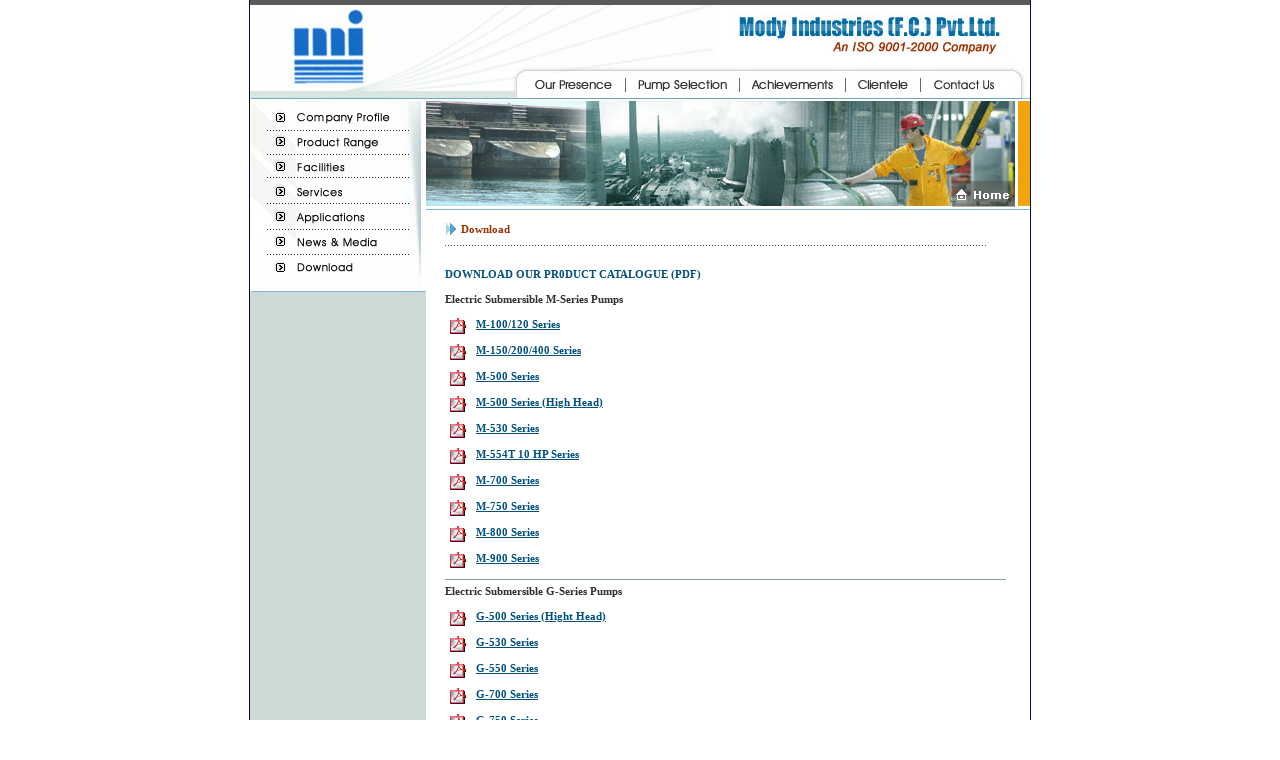

--- FILE ---
content_type: text/html
request_url: http://modyindustries.com/download.html
body_size: 3878
content:
<html>
<head>
<title>Welcome to Mody Industries (F.C.) Pvt. Ltd.</title>
<link rel="stylesheet" href="inc/nbasic.css" type="text/css">
<script language="JavaScript">
<!--
function MM_swapImgRestore() { //v3.0
  var i,x,a=document.MM_sr; for(i=0;a&&i<a.length&&(x=a[i])&&x.oSrc;i++) x.src=x.oSrc;
}

function MM_preloadImages() { //v3.0
  var d=document; if(d.images){ if(!d.MM_p) d.MM_p=new Array();
    var i,j=d.MM_p.length,a=MM_preloadImages.arguments; for(i=0; i<a.length; i++)
    if (a[i].indexOf("#")!=0){ d.MM_p[j]=new Image; d.MM_p[j++].src=a[i];}}
}

function MM_findObj(n, d) { //v4.0
  var p,i,x;  if(!d) d=document; if((p=n.indexOf("?"))>0&&parent.frames.length) {
    d=parent.frames[n.substring(p+1)].document; n=n.substring(0,p);}
  if(!(x=d[n])&&d.all) x=d.all[n]; for (i=0;!x&&i<d.forms.length;i++) x=d.forms[i][n];
  for(i=0;!x&&d.layers&&i<d.layers.length;i++) x=MM_findObj(n,d.layers[i].document);
  if(!x && document.getElementById) x=document.getElementById(n); return x;
}

function MM_swapImage() { //v3.0
  var i,j=0,x,a=MM_swapImage.arguments; document.MM_sr=new Array; for(i=0;i<(a.length-2);i+=3)
   if ((x=MM_findObj(a[i]))!=null){document.MM_sr[j++]=x; if(!x.oSrc) x.oSrc=x.src; x.src=a[i+2];}
}
//-->
</script>
</head>

<body bgcolor="#FFFFFF" text="#000000" leftmargin="0" topmargin="0" bottommargin="0" rightmargin="0" onLoad="MM_preloadImages('images/presenceover.jpg','images/achievementsover.jpg','images/clienteleover.jpg','images/whatover.jpg','images/profileover.jpg','images/productover.jpg','images/facilitiesover.jpg','images/servicesover.jpg','images/applicationsover.jpg','images/newsover.jpg','images/downloadover.jpg','images/pumpselecover.jpg')">
<table width="780" border="0" cellspacing="0" cellpadding="0" align="center" height="100%" class="tdbordergreen">
  <tr> 
    <td bgcolor="#5A5A59" height="5"></td>
  </tr>
  <tr> 
    <td valign="top" height="94"> 
      <table width="100%" border="0" cellspacing="0" cellpadding="0">
        <tr valign="top"> 
          <td width="256"><img src="images/modylogo.jpg" width="258" height="94"></td>
          <td> 
            <table width="100%" border="0" cellspacing="0" cellpadding="0" height="94">
              <tr> 
                <td valign="top" height="58"><img src="images/mody.jpg" width="522" height="58"></td>
              </tr>
              <tr> 
                <td valign="top" align="left" height="36"> 
                  <table width="100%" border="0" cellspacing="0" cellpadding="0">
                    <tr> 
                      <td width="114"><a href="presence.html" onMouseOut="MM_swapImgRestore()" onMouseOver="MM_swapImage('Image29','','images/presenceover.jpg',1)"><img name="Image29" border="0" src="images/presence.jpg" width="115" height="36"></a></td>
                      <td width="90"><a href="pumpselec.html" onMouseOut="MM_swapImgRestore()" onMouseOver="MM_swapImage('Image34','','images/pumpselecover.jpg',1)"><img name="Image34" border="0" src="images/pumpselec.jpg" width="118" height="36"></a></td>
                      <td width="123"><a href="achievements.html" onMouseOut="MM_swapImgRestore()" onMouseOver="MM_swapImage('Image31','','images/achievementsover.jpg',1)"><img name="Image31" border="0" src="images/achievements.jpg" width="102" height="36"></a></td>
                      <td width="86"><a href="clientele0.html" onMouseOut="MM_swapImgRestore()" onMouseOver="MM_swapImage('Image32','','images/clienteleover.jpg',1)"><img name="Image32" border="0" src="images/clientele.jpg" width="80" height="36"></a></td>
                      <td width="109"><a href="contact.html" onMouseOut="MM_swapImgRestore()" onMouseOver="MM_swapImage('Image33','','images/whatover.jpg',1)"><img name="Image33" border="0" src="images/what.jpg" width="107" height="36"></a></td>
                    </tr>
                  </table>
                </td>
              </tr>
            </table>
          </td>
        </tr>
      </table>
    </td>
  </tr>
  <tr> 
    <td valign="top">
      <table width="100%" border="0" cellspacing="0" cellpadding="0" height="100%">
        <tr valign="top"> 
          <td>
            <table width="100%" border="0" cellspacing="0" cellpadding="0" height="100%">
              <tr>
                <td valign="top" height="100"> 
                  <table width="100%" border="0" cellspacing="0" cellpadding="0">
                    <tr> 
                      <td valign="top"><a href="profile.html" onMouseOut="MM_swapImgRestore()" onMouseOver="MM_swapImage('Image22','','images/profileover.jpg',1)"><img name="Image22" border="0" src="images/profile.jpg" width="176" height="32"></a></td>
                    </tr>
                    <tr> 
                      <td valign="top"><a href="product.html" onMouseOut="MM_swapImgRestore()" onMouseOver="MM_swapImage('Image23','','images/productover.jpg',1)"><img name="Image23" border="0" src="images/product.jpg" width="176" height="24"></a></td>
                    </tr>
                    <tr> 
                      <td valign="top"><a href="facilities.html" onMouseOut="MM_swapImgRestore()" onMouseOver="MM_swapImage('Image24','','images/facilitiesover.jpg',1)"><img name="Image24" border="0" src="images/facilities.jpg" width="176" height="23"></a></td>
                    </tr>
                    <tr> 
                      <td valign="top"><a href="services.html" onMouseOut="MM_swapImgRestore()" onMouseOver="MM_swapImage('Image25','','images/servicesover.jpg',1)"><img name="Image25" border="0" src="images/services.jpg" width="176" height="26"></a></td>
                    </tr>
                    <tr> 
                      <td valign="top"><a href="applications.html" onMouseOut="MM_swapImgRestore()" onMouseOver="MM_swapImage('Image26','','images/applicationsover.jpg',1)"><img name="Image26" border="0" src="images/applications.jpg" width="176" height="26"></a></td>
                    </tr>
                    <tr> 
                      <td valign="top"><a href="news.html" onMouseOut="MM_swapImgRestore()" onMouseOver="MM_swapImage('Image28','','images/newsover.jpg',1)"><img name="Image28" border="0" src="images/news.jpg" width="176" height="25"></a></td>
                    </tr>
                    <tr> 
                      <td valign="top"><a href="download.html" onMouseOut="MM_swapImgRestore()" onMouseOver="MM_swapImage('Image27','','images/downloadover.jpg',1)"><img name="Image27" border="0" src="images/download.jpg" width="176" height="37"></a></td>
                    </tr>
                  </table>
                </td>
              </tr>
              <tr>
                <td bgcolor="#CDD9D6" valign="top">&nbsp;</td>
              </tr>
              <tr>
                <td bgcolor="#F1A40E" height="7"></td>
              </tr>
            </table>
          </td>
          <td width="604"> 
            <table width="100%" border="0" cellspacing="0" cellpadding="0" height="100%">
              <tr>
                <td valign="top" height="111"><img src="images/innerbanner.jpg" width="604" height="111" usemap="#Map" border="0"></td>
              </tr>
              <tr>
                <td valign="top">
                  <table width="100%" border="0" cellspacing="0" cellpadding="0">
                    <tr> 
                      <td width="3%" class="maintext">&nbsp;</td>
                      <td width="93%" class="maintext" height="10">&nbsp;</td>
                      <td width="4%" class="maintext" height="10">&nbsp;</td>
                    </tr>
                    <tr> 
                      <td width="3%">&nbsp;</td>
                      <td width="93%" height="20" valign="top"> 
                        <table width="100%" border="0" cellspacing="0" cellpadding="0">
                          <tr> 
                            <td width="3%" class="maintext"><img src="images/bullet3.jpg" width="13" height="14"></td>
                            <td width="96%" class="heading"><b>Download</b></td>
                          </tr>
                          <tr> 
                            <td colspan="2" class="maintext" height="20"><img src="images/dottedline.jpg" width="541" height="1"></td>
                          </tr>
                        </table>
                      </td>
                      <td width="4%" height="20" valign="top">&nbsp;</td>
                    </tr>
                    <tr> 
                      <td width="3%" class="maintext">&nbsp;</td>
                      <td width="93%" class="maintext" valign="top">&nbsp;</td>
                      <td width="4%" class="maintext" valign="top">&nbsp;</td>
                    </tr>
                    <tr> 
                      <td width="3%" class="maintext">&nbsp;</td>
                      <td width="93%" class="maintext" height="25" valign="top"><b>DOWNLOAD 
                        OUR PR0DUCT CATALOGUE (PDF) </b></td>
                      <td width="4%" class="maintext" height="25" valign="top">&nbsp;</td>
                    </tr>
                    <tr> 
                      <td width="3%" class="maintext">&nbsp;</td>
                      <td width="93%" class="maintext" height="20" valign="top"><b> 
                        <font color="#3333333">Electric Submersible M-Series Pumps</font></b></td>
                      <td width="4%" class="maintext" height="20" valign="top">&nbsp;</td>
                    </tr>
                    <tr> 
                      <td width="3%" class="maintext">&nbsp;</td>
                      <td width="93%" class="maintext" valign="top"> 
                        <table width="100%" border="0" cellspacing="0" cellpadding="5">
                          <tr valign="top"> 
                            <td class="maintext" width="3%"><img src="images/pdf.jpg" width="16" height="16"></td>
                            <td class="link" width="96%"><a href="pdf/M%20100-120.pdf" class="link" target="_blank">M-100/120 
                              Series </a></td>
                          </tr>
                          <tr valign="top"> 
                            <td class="maintext" width="3%"><img src="images/pdf.jpg" width="16" height="16"></td>
                            <td class="link" width="96%"><a href="pdf/M150%20200%20400.pdf" class="link" target="_blank">M-150/200/400 
                              Series</a></td>
                          </tr>
                          <tr valign="top"> 
                            <td class="maintext" width="3%"><img src="images/pdf.jpg" width="16" height="16"></td>
                            <td class="link" width="96%"><a href="pdf/M-500%20SERIES.pdf" class="link" target="_blank">M-500 
                              Series</a></td>
                          </tr>
                          <tr valign="top"> 
                            <td class="maintext" width="3%"><img src="images/pdf.jpg" width="16" height="16"></td>
                            <td class="link" width="96%"><a href="pdf/M-500%20SERIES.(HIGH%20HEAD).pdf" class="link" target="_blank">M-500 
                              Series (High Head)</a></td>
                          </tr>
                          <tr valign="top"> 
                            <td class="maintext" width="3%"><img src="images/pdf.jpg" width="16" height="16"></td>
                            <td class="link" width="96%"><a href="pdf/M-530%20SERIES.pdf" class="link" target="_blank">M-530 
                              Series</a></td>
                          </tr>
                          <tr valign="top"> 
                            <td class="maintext" width="3%"><img src="images/pdf.jpg" width="16" height="16"></td>
                            <td class="link" width="96%"><a href="pdf/M-554%20T%20SERIES.pdf" class="link" target="_blank"><b>M-554T 
                              10 HP</b> Series</a></td>
                          </tr>
                          <tr valign="top"> 
                            <td class="maintext" width="3%"><img src="images/pdf.jpg" width="16" height="16"></td>
                            <td class="link" width="96%"><a href="pdf/M-700%20SERIESold.pdf" class="link" target="_blank">M-700 
                              Series</a></td>
                          </tr>
                          <tr valign="top">
                            <td class="maintext" width="3%"><img src="images/pdf.jpg" width="16" height="16"></td>
                            <td class="link" width="96%"><a href="pdf/M-700%20SERIESnew.pdf" class="link" target="_blank">M-750 
                              Series</a></td>
                          </tr>
                          <tr valign="top"> 
                            <td class="maintext" width="3%"><img src="images/pdf.jpg" width="16" height="16"></td>
                            <td class="link" width="96%"><a href="pdf/M-800%20SERIES.pdf" class="link" target="_blank">M-800 
                              Series</a></td>
                          </tr>
                          <tr valign="top"> 
                            <td class="maintext" width="3%"><img src="images/pdf.jpg" width="16" height="16"></td>
                            <td class="link" width="96%"><a href="pdf/M-900%20SERIES.pdf" class="link" target="_blank">M-900 
                              Series</a></td>
                          </tr>
                        </table>
                      </td>
                      <td width="4%" class="maintext" valign="top">&nbsp;</td>
                    </tr>
                    <tr> 
                      <td width="3%" class="maintext">&nbsp;</td>
                      <td width="93%" class="maintext" valign="top"> 
                        <hr size="1" color="89A09A">
                      </td>
                      <td width="4%" class="maintext" valign="top">&nbsp;</td>
                    </tr>
                    <tr> 
                      <td width="3%" class="maintext">&nbsp;</td>
                      <td width="93%" class="maintext" valign="top" height="20"><b> 
                        <font color="#333333">Electric Submersible G-Series Pumps</font></b></td>
                      <td width="4%" class="maintext" valign="top" height="20">&nbsp;</td>
                    </tr>
                    <tr> 
                      <td width="3%" class="maintext">&nbsp;</td>
                      <td width="93%" class="maintext" valign="top"> 
                        <table width="100%" border="0" cellspacing="0" cellpadding="5">
                          <tr valign="top"> 
                            <td class="maintext" width="3%"><img src="images/pdf.jpg" width="16" height="16"></td>
                            <td class="link" width="96%"><a href="pdf/G-500%20SERIES.(HIGH%20HEAD).pdf" class="link" target="_blank">G-500 
                              Series (Hight Head)</a></td>
                          </tr>
                          <tr valign="top"> 
                            <td class="maintext" width="3%"><img src="images/pdf.jpg" width="16" height="16"></td>
                            <td class="link" width="97%"><a href="pdf/G%20530%20SERIES.pdf" class="link" target="_blank">G-530 
                              Series</a></td>
                          </tr>
                          <tr valign="top"> 
                            <td class="maintext" width="3%"><img src="images/pdf.jpg" width="16" height="16"></td>
                            <td class="link" width="97%"><a href="pdf/G550%20SERIES.PDF" class="link" target="_blank">G-550 
                              Series</a></td>
                          </tr>
                          <tr valign="top"> 
                            <td class="maintext" width="3%"><img src="images/pdf.jpg" width="16" height="16"></td>
                            <td class="link" width="96%"><a href="pdf/G-700TM1old.pdf" class="link" target="_blank">G-700 
                              Series</a></td>
                          </tr>
                          <tr valign="top"> 
                            <td class="maintext" width="3%" height="27"><img src="images/pdf.jpg" width="16" height="16"></td>
                            <td class="link" width="96%" height="27"><a href="pdf/G-700TM1new.pdf" class="link" target="_blank">G-750 
                              Series</a></td>
                          </tr>
                          <tr valign="top"> 
                            <td class="maintext" width="3%" height="27"><img src="images/pdf.jpg" width="16" height="16"></td>
                            <td class="link" width="96%" height="27"><a href="pdf/G-800TM.pdf" class="link" target="_blank">G-800 
                              Series</a></td>
                          </tr>
                          <tr valign="top"> 
                            <td class="maintext" width="3%"><img src="images/pdf.jpg" width="16" height="16"></td>
                            <td class="link" width="97%"><a href="pdf/G900%20SERIES.pdf" class="link" target="_blank">G-900 
                              Series</a></td>
                          </tr>
                          <tr valign="top"> 
                            <td class="maintext" width="3%"><img src="images/pdf.jpg" width="16" height="16"></td>
                            <td class="link" width="97%"><a href="pdf/G1000%20SERIES.pdf" class="link" target="_blank">G-1000 
                              Series</a></td>
                          </tr>
                        </table>
                      </td>
                      <td width="4%" class="maintext" valign="top">&nbsp;</td>
                    </tr>
                    <tr> 
                      <td width="3%" class="maintext">&nbsp;</td>
                      <td width="93%" class="maintext" valign="top"> 
                        <hr size="1" color="89A09A">
                      </td>
                      <td width="4%" class="maintext" valign="top">&nbsp;</td>
                    </tr>
                    <tr> 
                      <td width="3%" class="maintext">&nbsp;</td>
                      <td width="93%" class="maintext" valign="top" height="20"><font color="#3333333"><b>Swimming 
                        Pool Cleaners </b></font></td>
                      <td width="4%" class="maintext" valign="top" height="20">&nbsp;</td>
                    </tr>
                    <tr> 
                      <td width="3%" class="maintext">&nbsp;</td>
                      <td width="93%" class="maintext" valign="top"> 
                        <table width="100%" border="0" cellspacing="0" cellpadding="5">
                          <tr valign="top"> 
                            <td class="maintext" width="3%"><img src="images/pdf.jpg" width="16" height="16"></td>
                            <td class="link" width="97%"><a href="pdf/swimming%20pool%20cleaner.pdf" class="link" target="_blank"> 
                              Product Catalogue</a></td>
                          </tr>
                        </table>
                      </td>
                      <td width="4%" class="maintext" valign="top">&nbsp;</td>
                    </tr>
                    <tr> 
                      <td width="3%" class="maintext">&nbsp;</td>
                      <td width="93%" class="maintext" valign="top"> 
                        <hr size="1" color="89A09A">
                      </td>
                      <td width="4%" class="maintext" valign="top">&nbsp;</td>
                    </tr>
                    <tr> 
                      <td width="3%" class="maintext">&nbsp;</td>
                      <td width="93%" class="maintext" valign="top" height="20"><b><font color="#3333333">Electric 
                        Submersible Sludge / Non-Clog Pump </font></b></td>
                      <td width="4%" class="maintext" valign="top" height="20">&nbsp;</td>
                    </tr>
                    <tr> 
                      <td width="3%" class="maintext">&nbsp;</td>
                      <td width="93%" class="maintext" valign="top"> 
                        <table width="100%" border="0" cellspacing="0" cellpadding="5">
                          <tr valign="top"> 
                            <td class="maintext" width="3%"><img src="images/pdf.jpg" width="16" height="16"></td>
                            <td class="link" width="97%"><a href="pdf/NC%20M%20PAGE.pdf" class="link" target="_blank">NC 
                              Series</a> </td>
                          </tr>
                          <tr valign="top"> 
                            <td class="maintext" width="3%"><img src="images/pdf.jpg" width="16" height="16"></td>
                            <td class="link" width="97%"><a href="pdf/NC%20T%20PAGE.pdf" class="link" target="_blank">NCT/C 
                              Series</a> </td>
                          </tr>
                        </table>
                      </td>
                      <td width="4%" class="maintext" valign="top">&nbsp;</td>
                    </tr>
                    <tr> 
                      <td width="3%" class="maintext">&nbsp;</td>
                      <td width="93%" class="maintext" valign="top"> 
                        <hr size="1" color="89A09A">
                      </td>
                      <td width="4%" class="maintext" valign="top">&nbsp;</td>
                    </tr>
                    <tr> 
                      <td width="3%" class="maintext">&nbsp;</td>
                      <td width="93%" class="maintext" valign="top" height="20"><b><font color="#3333333">Electric 
                        Submersible Sewage Pump</font></b> </td>
                      <td width="4%" class="maintext" valign="top" height="20">&nbsp;</td>
                    </tr>
                    <tr> 
                      <td width="3%" class="maintext">&nbsp;</td>
                      <td width="93%" class="maintext" valign="top"> 
                        <table width="100%" border="0" cellspacing="0" cellpadding="5">
                          <tr valign="top"> 
                            <td class="maintext" width="3%"><img src="images/pdf.jpg" width="16" height="16"></td>
                            <td class="link" width="96%"><a href="pdf/MS%20121.pdf" class="link" target="_blank">MS 
                              121 Series</a></td>
                          </tr>
                          <tr valign="top"> 
                            <td class="maintext" width="3%"><img src="images/pdf.jpg" width="16" height="16"></td>
                            <td class="link" width="96%"><a href="pdf/MS%20231-232.pdf" class="link" target="_blank">MS 
                              230 Series</a></td>
                          </tr>
                          <tr valign="top"> 
                            <td class="maintext" width="3%"><img src="images/pdf.jpg" width="16" height="16"></td>
                            <td class="link" width="96%"><a href="pdf/MS%20252.pdf" class="link" target="_blank">MS 
                              252 Series</a></td>
                          </tr>
                          <tr valign="top"> 
                            <td class="maintext" width="3%"><img src="images/pdf.jpg" width="16" height="16"></td>
                            <td class="link" width="96%"><a href="pdf/MS480.pdf" class="link" target="_blank">MS 
                              480 Series</a></td>
                          </tr>
                          <tr valign="top"> 
                            <td class="maintext" width="3%"><img src="images/pdf.jpg" width="16" height="16"></td>
                            <td class="link" width="96%"><a href="pdf/MS%206152-6202.pdf" class="link" target="_blank">MS 
                              6152/6202 Series</a></td>
                          </tr>
                        </table>
                      </td>
                      <td width="4%" class="maintext" valign="top">&nbsp;</td>
                    </tr>
                    <tr> 
                      <td width="3%" class="maintext">&nbsp;</td>
                      <td width="93%" class="maintext" valign="top">&nbsp;</td>
                      <td width="4%" class="maintext" valign="top">&nbsp;</td>
                    </tr>
                  </table>
                </td>
              </tr>
              <tr>
                <td valign="top" bgcolor="#4A4A4A" height="45">
                  <table width="100%" border="0" cellspacing="0" cellpadding="0" height="45">
                    <tr> 
                      <td align="center" class="bottombutton"><a href="index.html" class="bottombutton">Home</a> 
                        | <a href="careers.html" class="bottombutton">Careers</a> 
                        | <a href="sitemap.html" class="bottombutton">Sitemap</a> 
                        | <a href="contact.html" class="bottombutton">Contact 
                        Us</a></td>
                    </tr>
                    <tr> 
                      <td align="center" class="bottombartext" valign="top">Copyright 
                        &copy; 2008 by Mody Industries (F.C.) Pvt. Ltd. All Rights 
                        Reserved. </td>
                    </tr>
                  </table>
                </td>
              </tr>
            </table>
          </td>
        </tr>
      </table>
    </td>
  </tr>
</table>
<map name="Map">
  <area shape="rect" coords="527,86,586,106" href="index.html">
</map>
</body>
</html>


--- FILE ---
content_type: text/css
request_url: http://modyindustries.com/inc/nbasic.css
body_size: 961
content:
<style type="text/css">

body {
	margin-left: 0px;
	margin-top: 0px;
	margin-right: 0px;
	margin-bottom: 0px;
	background-color: #ffffff;
}

p {line-height: 1.5em; } 

a {
		font: 11px, verdana;
		color: #0033FF;
		text-decoration: underline;
	}

a:hover {
	font: 11px, verdana;
	color: #000000;
	text-decoration: underline;
	}
.admpgtitle1
a {
		font:  bold 10px, verdana;
		color: #016198;
		text-decoration: none;
	}
#admpgtitle
a:hover {
	font: bold 10px, verdana;
	color: #000000;
	text-decoration: none;
	}

#admpgtitle2
a {
		font:  11px, verdana;
		color: #016198;
		text-decoration: none;
	}

.tdbordergreen {
	BORDER-TOP-STYLE: none; BORDER-BOTTOM: none; BORDER-RIGHT: #010D3D 1px solid; BORDER-LEFT: #010D3D 1px solid; Width: 160px;
}


.bottombartext {font-family: verdana; color: #ffffff; font-size: 10px; text-decoration: none;}
.bottombartext:hover {font-family: verdana; color: #ffffff; font-size: 10px; text-decoration:underline;}

.bottombutton {font-family: verdana; color: #ffffff; font-size: 11px; text-decoration: none;}
.bottombutton:hover {font-family: verdana; color: #ffffff; font-size: 11px; text-decoration: underline;}

.maintext {font-family: verdana; color: #03517C; font-size: 11px; }
.maintext2 {font-family: verdana; color: #000000; font-size: 11px; }

.link {font-family: verdana; color: #03517C; font-size: 11px; font-weight:bold; text-decoration: underline;}
.link:hover {font-family: verdana; color: #F1A40E; font-size: 11px;  font-weight:bold; text-decoration: none;}

.heading {font-family: verdana; color: #A13206; font-size: 11px; }

.back {font-family: verdana; color: #EFA00F; font-size: 11px; font-weight:bold; text-decoration: none;}
.back:hover {font-family: verdana; color: #000000; font-size: 11px;  font-weight:bold; text-decoration: underline;}

INPUT
{
    BORDER-RIGHT: #7F9DB9 1px solid;
    BORDER-TOP: #7F9DB9 1px solid;
    FONT-WEIGHT: normal;
    FONT-SIZE: 12px;
    BORDER-LEFT: #7F9DB9 1px solid;
    COLOR: black;
    BORDER-BOTTOM: #7F9DB9 1px solid;
    FONT-FAMILY: Verdana, Arial, Helvetica, 'MS Sans Serif';
    TEXT-DECORATION: none
}

.INPUT1
{
    BORDER-RIGHT: none;
    BORDER-TOP: none;
    FONT-WEIGHT: normal;
    FONT-SIZE: 12px;
    BORDER-LEFT: none;
    COLOR: black;
    BORDER-BOTTOM: none;
    FONT-FAMILY: Verdana, Arial, Helvetica, 'MS Sans Serif';
    TEXT-DECORATION: none
}

LI {
	PADDING-RIGHT: 2px;  PADDING-LEFT: 2px; 
LIST-STYLE-POSITION: outside; PADDING-BOTTOM: 2px; MARGIN: 0px 0px 4px; 
 PADDING-TOP: 4px;

}

textarea
{
    BORDER-RIGHT: #7F9DB9 1px solid;
    BORDER-TOP: #7F9DB9 1px solid;
    FONT-WEIGHT: normal;
    FONT-SIZE: 12px;
    BORDER-LEFT: #7F9DB9 1px solid;
    COLOR: black;
    BORDER-BOTTOM: #7F9DB9 1px solid;
    FONT-FAMILY: Verdana, Arial, Helvetica, 'MS Sans Serif';
    TEXT-DECORATION: none
}

</style>